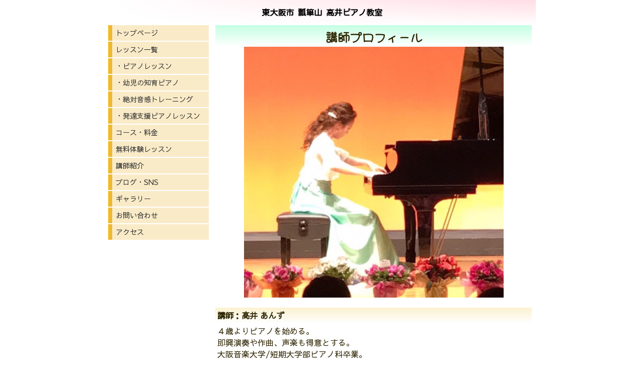

--- FILE ---
content_type: text/html; charset=utf-8
request_url: https://www.takai-pf.com/p/5/
body_size: 4567
content:

<!DOCTYPE html><html><head><meta charset="utf-8"><title>講師紹介 | 東大阪市 瓢箪山 高井ピアノ教室</title><meta name="description" content="講師：高井 あんず"><meta name="google-site-verification" content="r8kKBHMeHeJP1ZtAz_mXQTwGlV9bjBR3aS_bHOtjbeU" /><link rel="canonical" href="https://www.takai-pf.com/p/5/"><link rel="stylesheet" href="/static/js/slick/slick.css"><link rel="stylesheet" href="/static/css/default_style.css?1768904087.8285017"><link rel="stylesheet" href="/static/css/color003.css?1768904087.8285017"><link rel="stylesheet" href="/static/css/parts_style.css?1768904087.8285017"><link rel="stylesheet" href="/static/css/fontawesome_all.min.css" media="print" onload="this.media='all'"><link rel="stylesheet" href="/static/css/obistyle.css?1768904087.8285017"><link rel="stylesheet" href="/static/css/protectionstyle.css?1768904087.8285017"><link rel="stylesheet" href="/static/js/colorbox/colorbox.css" media="print" onload="this.media='all'"><link rel="stylesheet" href="/static/js/jquery-modal/jquery.modal.css" media="print" onload="this.media='all'"><link rel="stylesheet" href="/static/js/jquery-fancybox/jquery.fancybox.min.css" media="print" onload="this.media='all'"><link rel="stylesheet" href="/static/css/blog.css?1768904087.8285017"><link rel="stylesheet" href="/static/css/pc_style003.css?1768904087.8285017"><link rel="stylesheet" href="https://fonts.googleapis.com/css2?family=Sawarabi+Gothic&family=Kosugi+Maru"><link rel="stylesheet" href="https://fonts.googleapis.com/css2?family=Noto+Sans+JP&family=Noto+Serif+JP&family=M+PLUS+1p&family=M+PLUS+Rounded+1c&family=Sawarabi+Mincho&family=Kosugi&family=Yusei+Magic&family=Hachi+Maru+Pop&family=Potta+One&family=DotGothic16&family=RocknRoll+One&family=Stick&family=Reggae+One&display=swap" media="print" onload="this.media='all'"><style>
      body,.t-obi {
      
          font-family: 'Sawarabi Gothic', sans-serif;
      
      }
  </style><meta name="format-detection" content="telephone=no"><meta name="referrer" content="no-referrer-when-downgrade"><meta name="viewport" content="width=device-width, initial-scale=1, maximum-scale=1" /><meta property="og:title" content="講師紹介 | 東大阪市 瓢箪山 高井ピアノ教室"/><meta property="og:type" content="website"/><meta property="og:url" content="https://www.takai-pf.com/p/5/"/><meta property="og:site_name" content="東大阪市 瓢箪山 高井ピアノ教室"/><meta property="og:description" content="講師：高井 あんず"/><meta property="og:image" content="https://crayonimg.e-shops.jp/cms-dimg/1006917/588346/756_731.jpg"/><link rel="icon" href="//crayonimg.e-shops.jp/cms-dimg/1006917/2261901/913_1000.png" sizes="48x48" type="image/png" media="all"><link rel="apple-touch-icon-precomposed" href="//crayonimg.e-shops.jp/cms-dimg/1006917/2261901/913_1000.png" type="image/png" media="all"><script src="/static/js/jquery-1.11.2.min.js"></script><!-- Global site tag (gtag.js) - Google Analytics --><script async src="https://www.googletagmanager.com/gtag/js?id=G-HTMGQETZKW"></script><script>
  window.dataLayer = window.dataLayer || [];
  function gtag(){dataLayer.push(arguments);}
  gtag('js', new Date());

  gtag('config', 'G-HTMGQETZKW');
</script><script>
      var CMS_API_URL = "";
      var SHOP_ID = 1006917;
      var CSRF_TOKEN = 'rfaoMVn2PpDaYyCB3kBWxDl8ctBJ1kXpYhMYf4eUlv8nPDDht1ZaYEMa12UvoNK8';
    </script></head><body class="" style=""><div id="header"><div class="hd_area "><a href="/"><div class="hptn1  bclr26 hd_S" 
             style="background:url('//crayonimg.e-shops.jp/cms-dimg/1006917/2742147/1000_552.jpg');background-repeat:no-repeat;background-size:cover;
                    "><div class="grad"><h1 class="bld  mchar clr15 line_m" style="  font-family:&#x27;Kosugi Maru&#x27;, sans-serif;">東大阪市 瓢箪山 高井ピアノ教室</h1></div></div></a></div></div><script src="/static/js/header_height_auto.js"></script><script>setImgHeight();</script><div id="wrapper" class="clearfix " style=""><div id="container" class="" style=""><div class="text_area "><h2 class="line_m bld  bclr56 lchar" style="font-family:&#x27;Hachi Maru Pop&#x27;, cursive;">講師プロフィール</h2></div><!-- text_area --><div class="img_area mgb_20 extension_position_center"><div class="imgbd posi_c" style=""><div class="imgtrm"><img src="//crayonimg.e-shops.jp/cms-dimg/1006917/588346/756_731.jpg" alt=""></div></div></div><div class="text_area mgb_40"><h2 class="line_l bld  bclr46 mchar" style="">講師：高井 あんず</h2><p class=" " style="">４歳よりピアノを始める。<br>即興演奏や作曲、声楽も得意とする。<br>大阪音楽大学/短期大学部ピアノ科卒業。<br>伊藤恭子氏、加藤崇子氏に師事。<br>2008年度東大阪市新人演奏会出演。<br>全日本ピアノ指導者協会会員。<br>ベーテン音楽コンクール優秀指導者賞受賞。<br>ブルグミュラーコンクール指導者賞受賞。<br>ムジカフェスタコンサート審査員。<br>・カワイピアノ指導グレード取得。<br>・ヤマハグレードテスト認定試験管。<br>・ヤマハPSTA指導者。<br>・日本知育音楽芸術協会認定講師。<br>・こども知育ピアノ協会認定講師。<br>・絶対音感上級指導者認定講師。<br>・発達支援ピアノ講師©<br>&nbsp; &nbsp; &nbsp; &nbsp; &nbsp; &nbsp; 【My Piano room】認定<br>・歌声健康唱歌認定講師。<br>・上級心理カウンセラー。<br><br>現在は後進の指導に力を入れ、各コンクールにて上位入賞へ導く。<br><br>（メッセージ）<br>この先もずっと、指導者並びに現役奏者として、学ぶ姿勢を持ち続けたいと思います♪<br>「こども心」と「あそび心」を忘れずに、<br>生徒さん１人１人と一緒に成長できたらいいなと願っています◡̈⃝︎⋆︎*</p></div><!-- text_area --><div class="text_area mgb_20"><h2 class="mchar bclr26 line_m bold  bd_n" style="">生徒さんのコンクール指導実績</h2></div><!-- text_area --><div class="text_area "><h2 class="mchar line_m bold uline bd_n" style="">ベーテン音楽コンクール（ファイナル）</h2><p class="mchar line_m bold  bd_n" style="color:#ff5592;">金賞・銀賞・銅賞</p></div><!-- text_area --><div class="text_area "><h2 class="mchar line_m bold uline bd_n" style="">全国こどもピアノコンクール（全国大会）</h2><p class="mchar line_m bold  bd_n" style="color:#ff5592;">金賞・銀賞・銅賞</p></div><!-- text_area --><div class="text_area "><h2 class="mchar line_m bold uline bd_n" style="">ブルグミュラーコンクール（ファイナル）</h2><p class="mchar line_m bold  bd_n" style="color:#ff5592;">金賞・銀賞・銅賞</p></div><!-- text_area --><div class="text_area "><h2 class="mchar line_m bold uline bd_n" style="">ホップステップコンサート（ファイナル）</h2><p class="mchar line_m bold  bd_n" style="color:#ff5592;">金賞・銀賞</p></div><!-- text_area --><div class="text_area mgb_40"><p class="mchar line_m bold uline bd_n" style="">大阪市教育委員会教育長表彰受賞</p></div><!-- text_area --><div class="img_area mgb_20 img_extension extension_position_center"><div class="imgbd img80 bd_n posi_c" style=""><div class="imgtrm"><img data-lazy-src="//crayonimg.e-shops.jp/cms-dimg/1006917/2586196/1000_1000.png" alt=""></div></div></div><div class="img_area mgb_20 img_extension extension_position_center"><div class="imgbd img60 bd_n posi_c" style=""><div class="imgtrm"><img data-lazy-src="//crayonimg.e-shops.jp/cms-dimg/1006917/2697518/1000_1000.jpg" alt=""></div></div></div><div class="img_area mgb_20 img_extension extension_position_center"><div class="imgbd img60 bd_n posi_c" style=""><div class="imgtrm"><img data-lazy-src="//crayonimg.e-shops.jp/cms-dimg/1006917/2719028/1000_1000.jpg" alt="東大阪市瓢箪山ピアノ教室"></div></div></div><div class="img_area mgb_20 img_extension extension_position_center"><a href="//crayonimg.e-shops.jp/cms-dimg/1006917/2892906/1000_1000.png" class="imgbd img60 bd_n posi_c" style="" data-fancybox><div class="imgtrm"><img data-lazy-src="//crayonimg.e-shops.jp/cms-dimg/1006917/2892906/1000_1000.png" alt=""></div></a></div><div class="img_area mgb_40 img_extension extension_position_center"><a href="//crayonimg.e-shops.jp/cms-dimg/1006917/2892009/1000_1000.png" class="imgbd img60 bd_n posi_c" style="" data-fancybox><div class="imgtrm"><img data-lazy-src="//crayonimg.e-shops.jp/cms-dimg/1006917/2892009/1000_1000.png" alt=""></div></a></div><div class="form_v2_area mgb_20 line_m sideMargin_2 fadeUp" style=""><a
      href="https://crayon-app.e-shops.jp/contactus/view/1006917/18679/"
      class="button_B2 fontSize_1 buttonColor03 bold radius40 buttonBorder paddingHeight_05em paddingWidth_Max"
      style=""
  ><svg class="iconSvg" xmlns="http://www.w3.org/2000/svg" viewBox="0 0 18 20" width="18"><path d="m9.57 11.38 8.42-5.89s.01-.01.01-.02V4c0-.55-.45-1-1-1H1c-.55 0-1 .45-1 1v1.47c0 .01 0 .01.01.02l8.42 5.89c.34.24.8.24 1.14 0z"></path><path d="M8.43 13.82.01 7.93H0V16c0 .55.45 1 1 1h16c.55 0 1-.45 1-1V7.93c0-.01 0-.01-.01 0l-8.42 5.89c-.34.24-.8.24-1.14 0z"></path></svg><div>お問い合わせ</div></a></div><div class="text_area "><p class="mchar line_m bold  bd_n" style="">↓公式LINEからお問い合わせ↓</p></div><!-- text_area --><div class="free_area"><center><a href="https://lin.ee/L0ekgdr"><img src="https://scdn.line-apps.com/n/line_add_friends/btn/ja.png" alt="友だち追加" height="50" border="0"></a></center><br><br></div><!-- text_area --></div><div class="menubar"><div class="btn-toolbar"><button type="button" class="menu-toggle"><span class="sr-only">Togglenavigation</span><span class="icon-bar"></span><span class="icon-bar"></span><span class="icon-bar"></span></button></div><ul class="menulist"><li><a href="/" >トップページ</a></li><li><a href="/p/14/" >レッスン一覧</a></li><li><a href="/p/12/" >・ピアノレッスン</a></li><li><a href="/p/10/" >・幼児の知育ピアノ</a></li><li><a href="/p/11/" >・絶対音感トレーニング</a></li><li><a href="/p/13/" >・発達支援ピアノレッスン</a></li><li><a href="/p/2/" >コース・料金</a></li><li><a href="/p/4/" >無料体験レッスン</a></li><li><a href="/p/5/" >講師紹介</a></li><li><a href="/p/6/" >ブログ・SNS</a></li><li><a href="/p/9/" >ギャラリー</a></li><li><a href="/p/8/" >お問い合わせ</a></li><li><a href="/p/7/" >アクセス</a></li></ul></div></div><div id="footer"><div class="ft_area bclr26" style=""><div class="snstable"><div class="l-snsButton sns_l line_m"><a href="https://www.instagram.com/anzu.takai" data-sns="insta" target="_blank" class="snsButton sns_insta "><i class="fab fa-instagram"></i></a></div></div><p class="fcpy clr15   line_m mchar" style="">© 高井ピアノ教室 All Rights Reserved.</p></div></div><script src="/static/js/navigation.js"></script><script src="/static/js/sns.js?1768904087.8285017"></script><script src="/static/js/access-log.js?1768904087.8285017"></script><script src="/static/js/slick/slick.min.js"></script><script src="/static/js/slick/slick-action.js"></script><script src="/static/js/shop_item-parts.js?1768904087.8285017"></script><script src="/static/js/obi.js"></script><script src="/static/js/jquery-modal/jquery.modal.min.js"></script><script src="/static/js/jquery-modal/jquery-modal-netshop.js?1768904087.8285017"></script><script src="/static/js/jquery-fancybox/jquery.fancybox.min.js"></script><script src="/static/js/fancybox.js"></script><script src="/static/js/colorbox/jquery.colorbox-min.js"></script><script src="/static/js/colorbox/colorbox-custom.js?1768904087.8285017"></script><script src="/static/js/animation.js?1768904087.8285017"></script><script src="/static/js/fitie.js"></script><script src="/static/js/youtube.js?1768904087.8285017"></script><script src="/static/js/intersection-observer.js"></script><script src="/static/js/lazyload.min.js"></script><script>
      $(function(){
        $("img[data-lazy-src]")
          .attr('src', '/static/img/loading.gif')
          .on('load.lazy', function(e) {
            if(e.target.getAttribute('src') === e.target.getAttribute('data-lazy-src')) {
              e.target.removeAttribute('data-lazy-src');
              $(e.target).off('load.lazy');
            }
          });
        
        if(typeof $("img[data-lazy-src]").lazyload === "function") {
          $("img[data-lazy-src]").lazyload({src: 'data-lazy-src', rootMargin: "300px"});
        } else {
          $("img[data-lazy-src]").each(function(i, elem) {
            elem.setAttribute('src', elem.getAttribute('data-lazy-src'));
          });
        }
      });
    </script><script src="/static/js/lazysizes.min.js" ></script><script src="/static/js/ls.unveilhooks.min.js"></script><script async src="https://platform.twitter.com/widgets.js" charset="utf-8"></script></body></html>


--- FILE ---
content_type: application/javascript
request_url: https://www.takai-pf.com/static/js/animation.js?1768904087.8285017
body_size: 810
content:
'use strict';
const animationClassName = [
    'fade_in', 'fadeIn', 'fadeUp', 'fadeDown', 'fadeLeft', 'fadeRight', 'fadeInFast', 'fadeUpFast', 'fadeDownFast',
    'fadeLeftFast', 'fadeRightFast'
];

// 要素がビューポート内に入っているか判定し、いたらアニメーションを開始するcssクラスを追加する
function animateParts(nodeList) {
    // ビューポートの縦幅
    const viewHeight = window.innerHeight;
    // ビューポートの上端の位置
    const viewTop = Math.round(window.scrollY);
    // ビューポートの下端の位置
    const viewBottom = viewTop + viewHeight;

    // ページの縦幅
    const bodyHeight = document.body.clientHeight;
    
    // アニメーションを再生する時に、要素がビューポートに入っているピクセル数
    const startPoint = 150;

    for (var i=0, length=nodeList.length; i<length; i++) {
        // 対象の要素の、ビューポートの上端からの位置
        const elementTop = nodeList[i].getBoundingClientRect().top;

        if (
            // 要素がビューポートにある程度入ったら
            (elementTop <= viewHeight - startPoint)
            // ページの下端までスクロールされたら
            || (bodyHeight <= viewBottom)
        ) {
            nodeList[i].classList.add('animation_start');
        }
    }
}

function setAnimation() {
    for (var i=0, length=animationClassName.length; i<length;i++) {
        const animatedParts = document.getElementsByClassName(animationClassName[i]);
        animateParts(animatedParts);
    }
}
window.addEventListener('load', setAnimation);
window.addEventListener('scroll', setAnimation);
